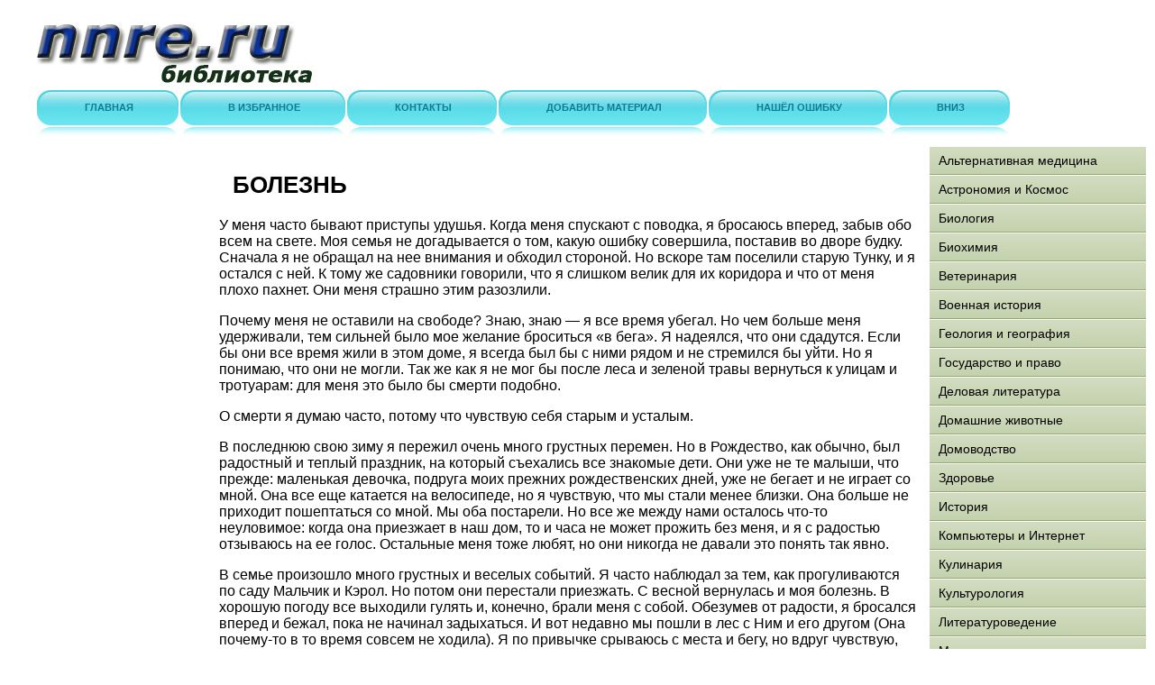

--- FILE ---
content_type: text/html; charset=WINDOWS-1251
request_url: http://www.nnre.ru/domashnie_zhivotnye/ja_govorit_pyos/p27.php
body_size: 10684
content:
<html>
<head>
<meta http-equiv="Content-Language" content="ru">
<meta http-equiv="Content-Type" content="text/html; charset=windows-1251">
<link href="/0img/style.css" rel="stylesheet" type="text/css" />
<link rel="SHORTCUT ICON" href="/0img/favicon.ico" type="image/x-icon"> 
<title>БОЛЕЗНЬ / Я, говорит пёс</title>
</head>
<body>
<div align="center">
<center>
<table border="0" cellpadding="0" cellspacing="0" width="1260">
<tr>
<td colspan="3" valign="top" align="left" height="100">
<table border="0" cellpadding="0" cellspacing="0" width="1260" height="100">
<tr>
<td valign="middle" align="center" width="350">
<a href="http://www.nnre.ru"><img src="http://www.nnre.ru/0img/logo.jpg" width="350" height="100" title="Онлайн библиотека nnre.ru"/></a>
</td>
<td valign="middle" align="center" width="910">


<noindex>

<!-- SAPE RTB JS -->
<script
    async="async"
    src="//cdn-rtb.sape.ru/rtb-b/js/290/2/80290.js"
    type="text/javascript">
</script>
<!-- SAPE RTB END -->

<!-- SAPE RTB DIV 728x90 -->
<div id="SRTB_505690"></div>
<!-- SAPE RTB END -->

</noindex>


</td>
</tr>
</table>
</td>
</tr>
<tr>
<td colspan="3" valign="middle" align="left">

<div id="menu">
<ul>
		<li><a href="http://www.nnre.ru/"><span>Главная</span></a></li>
		<li><a rel="sidebar" href="" onclick="this.title=document.title;this.href=document.URL;if(window.external && (!document.createTextNode || (typeof(window.external.AddFavorite)=='unknown'))){window.external.AddFavorite(document.URL, document.title);return false}"><span>В избранное</span></a></li>
		<li><a href="mailto:websi@maleu.ru"><span>Контакты</span></a></li>
		<li><a href="mailto:websi@maleu.ru?subject=Материал для сайта  nnre.ru"><span>Добавить материал</span></a></li>
		<li><a href="mailto:websi@maleu.ru?subject=Ошибка на сайте nnre.ru"><span>Нашёл ошибку</span></a></li>
		<li><a href="#" onClick="scroll(0,9999999); return false"><span>Вниз</span></a></li>
</ul>
</div>

</td>
</tr>
<tr>
<td width="240" valign="top" align="center">
<br>

<noindex>
<!-- SAPE RTB DIV 160x600 -->
<div id="SRTB_730345"></div>
<!-- SAPE RTB END -->
</noindex>

</td>
<td valign="top" align="left" style="padding-left: 5; padding-right: 5" width="780">
<br>




<a name="metkadoc1"><h1>БОЛЕЗНЬ</h1></a>   <p>У меня часто бывают приступы удушья. Когда меня спускают с поводка, я бросаюсь вперед, забыв обо всем на свете. Моя семья не догадывается о том, какую ошибку совершила, поставив во дворе будку. Сначала я не обращал на нее внимания и обходил стороной. Но вскоре там поселили старую Тунку, и я остался с ней. К тому же садовники говорили, что я слишком велик для их коридора и что от меня плохо пахнет. Они меня страшно этим разозлили.</p>   <p>Почему меня не оставили на свободе? Знаю, знаю — я все время убегал. Но чем больше меня удерживали, тем сильней было мое желание броситься «в бега». Я надеялся, что они сдадутся. Если бы они все время жили в этом доме, я всегда был бы с ними рядом и не стремился бы уйти. Но я понимаю, что они не могли. Так же как я не мог бы после леса и зеленой травы вернуться к улицам и тротуарам: для меня это было бы смерти подобно.</p>   <p>О смерти я думаю часто, потому что чувствую себя старым и усталым.</p>   <p>В последнюю свою зиму я пережил очень много грустных перемен. Но в Рождество, как обычно, был радостный и теплый праздник, на который съехались все знакомые дети. Они уже не те малыши, что прежде: маленькая девочка, подруга моих прежних рождественских дней, уже не бегает и не играет со мной. Она все еще катается на велосипеде, но я чувствую, что мы стали менее близки. Она больше не приходит пошептаться со мной. Мы оба постарели. Но все же между нами осталось что-то неуловимое: когда она приезжает в наш дом, то и часа не может прожить без меня, и я с радостью отзываюсь на ее голос. Остальные меня тоже любят, но они никогда не давали это понять так явно.</p>   <p>В семье произошло много грустных и веселых событий. Я часто наблюдал за тем, как прогуливаются по саду Мальчик и Кэрол. Но потом они перестали приезжать. С весной вернулась и моя болезнь. В хорошую погоду все выходили гулять и, конечно, брали меня с собой. Обезумев от радости, я бросался вперед и бежал, пока не начинал задыхаться. И вот недавно мы пошли в лес с Ним и его другом (Она почему-то в то время совсем не ходила). Я по привычке срываюсь с места и бегу, но вдруг чувствую, что мне тяжело дышать. Мне кажется, что мои легкие слиплись и что я могу набрать воздух только носом; я кашляю и отплевываюсь, и мне становится лучше. Он терпеливо ждет, стоя рядом со мной, но я этого терпеть не могу. Меня гладят и уговаривают не волноваться, а я чувствую, что смешон. Куда ушло то время, когда земля с бешеной скоростью мелькала под моими лапами и я не успевал ничего разглядеть вокруг себя? Время от времени меня останавливал какой-нибудь запах, но тогда мне приходилось сделать несколько прыжков чтобы вернуться назад. Вот как быстро я бегал! А теперь я еле тащусь, задыхаясь в приступах кашля, от которого разрывается на части мое сердце.</p>  <br><br>
<center><div align="center"><a href="index.php">Оглавление</a></div></center>




<br>

<script type="text/javascript">
<!--
var _acic={dataProvider:10};(function(){var e=document.createElement("script");e.type="text/javascript";e.async=true;e.src="https://www.acint.net/aci.js";var t=document.getElementsByTagName("script")[0];t.parentNode.insertBefore(e,t)})()
//-->
</script>

<br><br>

<noindex>
<div align="center">
<!-- SAPE RTB DIV 600x340 -->
<div id="SRTB_505692"></div>
<!-- SAPE RTB END -->
</div>
</noindex>

</td>
<td width="240" valign="top">

<div id="menu3">
<ul>
<li><a href="http://www.nnre.ru/alternativnaja_medicina/">Альтернативная медицина</a></li>
<li><a href="http://www.nnre.ru/astronomija_i_kosmos/">Астрономия и Космос</a></li>
<li><a href="http://www.nnre.ru/biologija/">Биология</a></li>
<li><a href="http://www.nnre.ru/biohimija/">Биохимия</a></li>
<li><a href="http://www.nnre.ru/veterinarija/">Ветеринария</a></li>
<li><a href="http://www.nnre.ru/voennaja_istorija/">Военная история</a></li>
<li><a href="http://www.nnre.ru/geologija_i_geografija/">Геология и география</a></li>
<li><a href="http://www.nnre.ru/gosudarstvo_i_pravo/">Государство и право</a></li>
<li><a href="http://www.nnre.ru/delovaja_literatura/">Деловая литература</a></li>
<li><a href="http://www.nnre.ru/domashnie_zhivotnye/">Домашние животные</a></li>
<li><a href="http://www.nnre.ru/domovodstvo/">Домоводство</a></li>
<li><a href="http://www.nnre.ru/zdorove/">Здоровье</a></li>
<li><a href="http://www.nnre.ru/istorija/">История</a></li>
<li><a href="http://www.nnre.ru/kompyutery_i_internet/">Компьютеры и Интернет</a></li>
<li><a href="http://www.nnre.ru/kulinarija/">Кулинария</a></li>
<li><a href="http://www.nnre.ru/kulturologija/">Культурология</a></li>
<li><a href="http://www.nnre.ru/literaturovedenie/">Литературоведение</a></li>
<li><a href="http://www.nnre.ru/matematika/">Математика</a></li>
<li><a href="http://www.nnre.ru/medicina/">Медицина</a></li>
<li><a href="http://www.nnre.ru/nauchnaja_literatura_prochee/">Научная литература - прочее</a></li>
<li><a href="http://www.nnre.ru/obshestvoznanie/">Обществознание</a></li>
<li><a href="http://www.nnre.ru/pedagogika/">Педагогика</a></li>
<li><a href="http://www.nnre.ru/politika/">Политика</a></li>
<li><a href="http://www.nnre.ru/psihologija/">Психология</a></li>
<li><a href="http://www.nnre.ru/religiovedenie/">Религиоведение</a></li>
<li><a href="http://www.nnre.ru/sad_i_ogorod/">Сад и огород</a></li>
<li><a href="http://www.nnre.ru/samosovershenstvovanie/">Самосовершенствование</a></li>
<li><a href="http://www.nnre.ru/sdelai_sam/">Сделай сам</a></li>
<li><a href="http://www.nnre.ru/sport/">Спорт</a></li>
<li><a href="http://www.nnre.ru/tehnicheskie_nauki/">Технические науки</a></li>
<li><a href="http://www.nnre.ru/transport_i_aviacija/">Транспорт и авиация</a></li>
<li><a href="http://www.nnre.ru/uchebniki/">Учебники</a></li>
<li><a href="http://www.nnre.ru/fizika/">Физика</a></li>
<li><a href="http://www.nnre.ru/filosofija/">Философия</a></li>
<li><a href="http://www.nnre.ru/himija/">Химия</a></li>
<li><a href="http://www.nnre.ru/hiromantija/">Хиромантия</a></li>
<li><a href="http://www.nnre.ru/hobbi_i_remesla/">Хобби и ремесла</a></li>
<li><a href="http://www.nnre.ru/shpargalki/">Шпаргалки</a></li>
<li><a href="http://www.nnre.ru/yezoterika/">Эзотерика</a></li>
<li><a href="http://www.nnre.ru/yurisprudencija/">Юриспруденция</a></li>
<li><a href="http://www.nnre.ru/jazykoznanie/">Языкознание</a></li>
</ul>
</div>

<br>

<div align="center">
<center>

<noindex>

<!-- SAPE RTB DIV 240x400 -->
<div id="SRTB_505691"></div>
<!-- SAPE RTB END -->

</noindex>

</center>
</div>


</td>
</tr>
<tr>
<td colspan="3" align="center">




<br>

<hr>
<a href="http://www.nnre.ru"><span>Главная</span></a> | 
<a rel="sidebar" href="" onclick="this.title=document.title;this.href=document.URL;if(window.external && (!document.createTextNode || (typeof(window.external.AddFavorite)=='unknown'))){window.external.AddFavorite(document.URL, document.title);return false}"><span>В избранное</span></a> | 
<a href="mailto:websi@maleu.ru"><span>Наш E-MAIL</span></a> | 
<a href="mailto:websi@maleu.ru?subject=Материал для сайта  nnre.ru"><span>Добавить материал</span></a> | 
<a href="mailto:websi@maleu.ru?subject=Ошибка на сайте nnre.ru"><span>Нашёл ошибку</span></a> | 
<a href="#" onClick="scroll(0,0); return false"><span>Вверх</span></a>
<hr>

</td>
</tr>
<tr>
<td colspan="3" valign="top" align="left">
<br>

 



</td>
</tr>
</table>

<noindex>
<!-- Yandex.Metrika counter --><script type="text/javascript">(function (d, w, c) { (w[c] = w[c] || []).push(function() { try { w.yaCounter21667732 = new Ya.Metrika({id:21667732, clickmap:true, trackLinks:true, accurateTrackBounce:true}); } catch(e) { } }); var n = d.getElementsByTagName("script")[0], s = d.createElement("script"), f = function () { n.parentNode.insertBefore(s, n); }; s.type = "text/javascript"; s.async = true; s.src = (d.location.protocol == "https:" ? "https:" : "http:") + "//mc.yandex.ru/metrika/watch.js"; if (w.opera == "[object Opera]") { d.addEventListener("DOMContentLoaded", f, false); } else { f(); } })(document, window, "yandex_metrika_callbacks");</script><noscript><div><img src="//mc.yandex.ru/watch/21667732" style="position:absolute; left:-9999px;" alt="" /></div></noscript><!-- /Yandex.Metrika counter -->

</noindex>

</center>
</div></body>
</html>

--- FILE ---
content_type: text/css
request_url: http://www.nnre.ru/0img/style.css
body_size: 2781
content:
img {
border: none;
}

body {
        font-family: Verdana, Arial, Helvetica, sans-serif;
        margin: 0;
        font-size: 80%;
        font-weight: bold;
        background: #FFFFFF;
        }
h1 {
	font-family:Verdana, Arial, Helvetica, sans-serif;
	font-size:26px;
	margin:20px 15px;
	padding:0;
	}

hr {
	border:none;
	border-top:2px solid #000000;
	height:1px;
	margin-bottom:10px;
	margin-top:10px;
	}

#menu3 ul {
        list-style: none;
        margin: 0;
        padding: 0;
        }

#menu3 {
        width: 240px;
        border: 1px solid #ссс;
        margin: 10px;
	font-size:14px;
        }

#menu3 li a {
          height: 32px;
          voice-family: "\"}\"";
          voice-family: inherit;
          height: 24px;
        text-decoration: none;
        }

#menu3 li a:link, #menu3 li a:visited {
        color: #000000;
        display: block;
        background: url(menu1.gif);
        padding: 8px 0 0 10px;
        }

#menu3 li a:hover, #menu3 li #current, #menu3 li a:active {
        color: #ff0000;
        background: url(menu1.gif) 0 -32px;
        padding: 8px 0 0 10px;
        }







     #menu{
		width:1260px;
	}
		#menu ul{
			list-style:none;
		}
			#menu li{
				list-style:none;
				display:block;
				float:left;
				margin:0 1px;
			}
				#menu li a{
					display:block;
					float:left;
					height:52px;
					color:#0e7b93;
					text-transform:uppercase;
					font-size:11px;
					font-weight:bold;
					background:url(menu_027_l.jpg) no-repeat left;
					line-height:39px;
					padding:0 0 0 18px;
					text-decoration:none;
				}
				#menu li a span{
					display:block;
					float:left;
					background:url(menu_027_r.jpg) no-repeat right;
					height:52px;
					color:#0e7b93;
					line-height:39px;
					padding:0 50px 0 35px;
				}
					#menu li a:hover{
						display:block;
						float:left;					
						background:url(menu_027_h_l.jpg) no-repeat left;
						height:52px;
					}
					#menu li a:hover span{
						display:block;
						float:left;					
						background:url(menu_027_h_r.jpg) no-repeat right;
						color:#7c832d;
						height:52px;
					}
				#menu li a.current{
					display:block;
					float:left;
					height:52px;
					color:#7c832d;
					text-transform:uppercase;
					font-size:11px;
					font-weight:bold;
					background:url(menu_027_h_l.jpg) no-repeat left;
					line-height:39px;
					padding:0 0 0 18px;
					text-decoration:none;
				}
				#menu li a.current span{					
					display:block;
					float:left;
					background:url(menu_027_h_r.jpg) no-repeat right;
					height:52px;
					color:#7c832d;
					line-height:39px;
					padding:0 36px 0 17px;
				}

